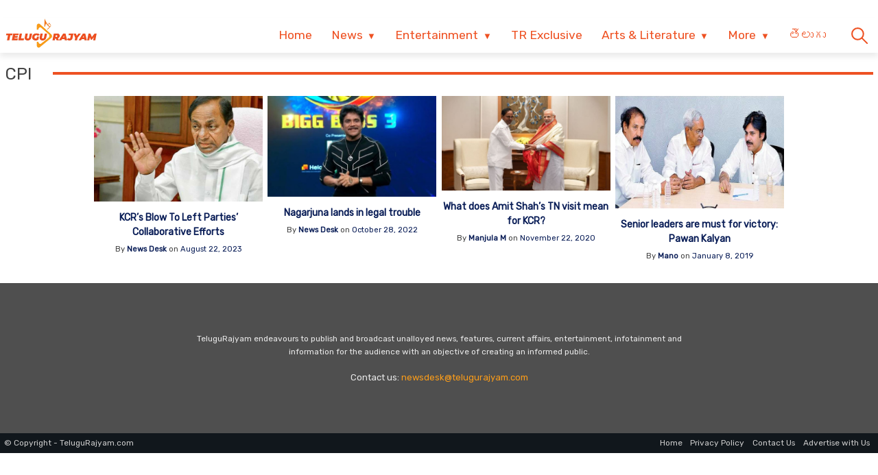

--- FILE ---
content_type: text/html; charset=utf-8
request_url: https://e.telugurajyam.com/tag/cpi
body_size: 12806
content:
<!DOCTYPE html>
<html lang="en-US" amp="" data-amp-auto-lightbox-disable transformed="self;v=1" i-amphtml-layout="" i-amphtml-no-boilerplate="" i-amphtml-binding>
<head><meta charset="UTF-8"><meta name="viewport" content="width=device-width"><link rel="preconnect" href="https://cdn.ampproject.org"><style amp-runtime="" i-amphtml-version="012512221826001">html{overflow-x:hidden!important}html.i-amphtml-fie{height:100%!important;width:100%!important}html:not([amp4ads]),html:not([amp4ads]) body{height:auto!important}html:not([amp4ads]) body{margin:0!important}body{-webkit-text-size-adjust:100%;-moz-text-size-adjust:100%;-ms-text-size-adjust:100%;text-size-adjust:100%}html.i-amphtml-singledoc.i-amphtml-embedded{-ms-touch-action:pan-y pinch-zoom;touch-action:pan-y pinch-zoom}html.i-amphtml-fie>body,html.i-amphtml-singledoc>body{overflow:visible!important}html.i-amphtml-fie:not(.i-amphtml-inabox)>body,html.i-amphtml-singledoc:not(.i-amphtml-inabox)>body{position:relative!important}html.i-amphtml-ios-embed-legacy>body{overflow-x:hidden!important;overflow-y:auto!important;position:absolute!important}html.i-amphtml-ios-embed{overflow-y:auto!important;position:static}#i-amphtml-wrapper{overflow-x:hidden!important;overflow-y:auto!important;position:absolute!important;top:0!important;left:0!important;right:0!important;bottom:0!important;margin:0!important;display:block!important}html.i-amphtml-ios-embed.i-amphtml-ios-overscroll,html.i-amphtml-ios-embed.i-amphtml-ios-overscroll>#i-amphtml-wrapper{-webkit-overflow-scrolling:touch!important}#i-amphtml-wrapper>body{position:relative!important;border-top:1px solid transparent!important}#i-amphtml-wrapper+body{visibility:visible}#i-amphtml-wrapper+body .i-amphtml-lightbox-element,#i-amphtml-wrapper+body[i-amphtml-lightbox]{visibility:hidden}#i-amphtml-wrapper+body[i-amphtml-lightbox] .i-amphtml-lightbox-element{visibility:visible}#i-amphtml-wrapper.i-amphtml-scroll-disabled,.i-amphtml-scroll-disabled{overflow-x:hidden!important;overflow-y:hidden!important}amp-instagram{padding:54px 0px 0px!important;background-color:#fff}amp-iframe iframe{box-sizing:border-box!important}[amp-access][amp-access-hide]{display:none}[subscriptions-dialog],body:not(.i-amphtml-subs-ready) [subscriptions-action],body:not(.i-amphtml-subs-ready) [subscriptions-section]{display:none!important}amp-experiment,amp-live-list>[update]{display:none}amp-list[resizable-children]>.i-amphtml-loading-container.amp-hidden{display:none!important}amp-list [fetch-error],amp-list[load-more] [load-more-button],amp-list[load-more] [load-more-end],amp-list[load-more] [load-more-failed],amp-list[load-more] [load-more-loading]{display:none}amp-list[diffable] div[role=list]{display:block}amp-story-page,amp-story[standalone]{min-height:1px!important;display:block!important;height:100%!important;margin:0!important;padding:0!important;overflow:hidden!important;width:100%!important}amp-story[standalone]{background-color:#000!important;position:relative!important}amp-story-page{background-color:#757575}amp-story .amp-active>div,amp-story .i-amphtml-loader-background{display:none!important}amp-story-page:not(:first-of-type):not([distance]):not([active]){transform:translateY(1000vh)!important}amp-autocomplete{position:relative!important;display:inline-block!important}amp-autocomplete>input,amp-autocomplete>textarea{padding:0.5rem;border:1px solid rgba(0,0,0,.33)}.i-amphtml-autocomplete-results,amp-autocomplete>input,amp-autocomplete>textarea{font-size:1rem;line-height:1.5rem}[amp-fx^=fly-in]{visibility:hidden}amp-script[nodom],amp-script[sandboxed]{position:fixed!important;top:0!important;width:1px!important;height:1px!important;overflow:hidden!important;visibility:hidden}
/*# sourceURL=/css/ampdoc.css*/[hidden]{display:none!important}.i-amphtml-element{display:inline-block}.i-amphtml-blurry-placeholder{transition:opacity 0.3s cubic-bezier(0.0,0.0,0.2,1)!important;pointer-events:none}[layout=nodisplay]:not(.i-amphtml-element){display:none!important}.i-amphtml-layout-fixed,[layout=fixed][width][height]:not(.i-amphtml-layout-fixed){display:inline-block;position:relative}.i-amphtml-layout-responsive,[layout=responsive][width][height]:not(.i-amphtml-layout-responsive),[width][height][heights]:not([layout]):not(.i-amphtml-layout-responsive),[width][height][sizes]:not(img):not([layout]):not(.i-amphtml-layout-responsive){display:block;position:relative}.i-amphtml-layout-intrinsic,[layout=intrinsic][width][height]:not(.i-amphtml-layout-intrinsic){display:inline-block;position:relative;max-width:100%}.i-amphtml-layout-intrinsic .i-amphtml-sizer{max-width:100%}.i-amphtml-intrinsic-sizer{max-width:100%;display:block!important}.i-amphtml-layout-container,.i-amphtml-layout-fixed-height,[layout=container],[layout=fixed-height][height]:not(.i-amphtml-layout-fixed-height){display:block;position:relative}.i-amphtml-layout-fill,.i-amphtml-layout-fill.i-amphtml-notbuilt,[layout=fill]:not(.i-amphtml-layout-fill),body noscript>*{display:block;overflow:hidden!important;position:absolute;top:0;left:0;bottom:0;right:0}body noscript>*{position:absolute!important;width:100%;height:100%;z-index:2}body noscript{display:inline!important}.i-amphtml-layout-flex-item,[layout=flex-item]:not(.i-amphtml-layout-flex-item){display:block;position:relative;-ms-flex:1 1 auto;flex:1 1 auto}.i-amphtml-layout-fluid{position:relative}.i-amphtml-layout-size-defined{overflow:hidden!important}.i-amphtml-layout-awaiting-size{position:absolute!important;top:auto!important;bottom:auto!important}i-amphtml-sizer{display:block!important}@supports (aspect-ratio:1/1){i-amphtml-sizer.i-amphtml-disable-ar{display:none!important}}.i-amphtml-blurry-placeholder,.i-amphtml-fill-content{display:block;height:0;max-height:100%;max-width:100%;min-height:100%;min-width:100%;width:0;margin:auto}.i-amphtml-layout-size-defined .i-amphtml-fill-content{position:absolute;top:0;left:0;bottom:0;right:0}.i-amphtml-replaced-content,.i-amphtml-screen-reader{padding:0!important;border:none!important}.i-amphtml-screen-reader{position:fixed!important;top:0px!important;left:0px!important;width:4px!important;height:4px!important;opacity:0!important;overflow:hidden!important;margin:0!important;display:block!important;visibility:visible!important}.i-amphtml-screen-reader~.i-amphtml-screen-reader{left:8px!important}.i-amphtml-screen-reader~.i-amphtml-screen-reader~.i-amphtml-screen-reader{left:12px!important}.i-amphtml-screen-reader~.i-amphtml-screen-reader~.i-amphtml-screen-reader~.i-amphtml-screen-reader{left:16px!important}.i-amphtml-unresolved{position:relative;overflow:hidden!important}.i-amphtml-select-disabled{-webkit-user-select:none!important;-ms-user-select:none!important;user-select:none!important}.i-amphtml-notbuilt,[layout]:not(.i-amphtml-element),[width][height][heights]:not([layout]):not(.i-amphtml-element),[width][height][sizes]:not(img):not([layout]):not(.i-amphtml-element){position:relative;overflow:hidden!important;color:transparent!important}.i-amphtml-notbuilt:not(.i-amphtml-layout-container)>*,[layout]:not([layout=container]):not(.i-amphtml-element)>*,[width][height][heights]:not([layout]):not(.i-amphtml-element)>*,[width][height][sizes]:not([layout]):not(.i-amphtml-element)>*{display:none}amp-img:not(.i-amphtml-element)[i-amphtml-ssr]>img.i-amphtml-fill-content{display:block}.i-amphtml-notbuilt:not(.i-amphtml-layout-container),[layout]:not([layout=container]):not(.i-amphtml-element),[width][height][heights]:not([layout]):not(.i-amphtml-element),[width][height][sizes]:not(img):not([layout]):not(.i-amphtml-element){color:transparent!important;line-height:0!important}.i-amphtml-ghost{visibility:hidden!important}.i-amphtml-element>[placeholder],[layout]:not(.i-amphtml-element)>[placeholder],[width][height][heights]:not([layout]):not(.i-amphtml-element)>[placeholder],[width][height][sizes]:not([layout]):not(.i-amphtml-element)>[placeholder]{display:block;line-height:normal}.i-amphtml-element>[placeholder].amp-hidden,.i-amphtml-element>[placeholder].hidden{visibility:hidden}.i-amphtml-element:not(.amp-notsupported)>[fallback],.i-amphtml-layout-container>[placeholder].amp-hidden,.i-amphtml-layout-container>[placeholder].hidden{display:none}.i-amphtml-layout-size-defined>[fallback],.i-amphtml-layout-size-defined>[placeholder]{position:absolute!important;top:0!important;left:0!important;right:0!important;bottom:0!important;z-index:1}amp-img[i-amphtml-ssr]:not(.i-amphtml-element)>[placeholder]{z-index:auto}.i-amphtml-notbuilt>[placeholder]{display:block!important}.i-amphtml-hidden-by-media-query{display:none!important}.i-amphtml-element-error{background:red!important;color:#fff!important;position:relative!important}.i-amphtml-element-error:before{content:attr(error-message)}i-amp-scroll-container,i-amphtml-scroll-container{position:absolute;top:0;left:0;right:0;bottom:0;display:block}i-amp-scroll-container.amp-active,i-amphtml-scroll-container.amp-active{overflow:auto;-webkit-overflow-scrolling:touch}.i-amphtml-loading-container{display:block!important;pointer-events:none;z-index:1}.i-amphtml-notbuilt>.i-amphtml-loading-container{display:block!important}.i-amphtml-loading-container.amp-hidden{visibility:hidden}.i-amphtml-element>[overflow]{cursor:pointer;position:relative;z-index:2;visibility:hidden;display:initial;line-height:normal}.i-amphtml-layout-size-defined>[overflow]{position:absolute}.i-amphtml-element>[overflow].amp-visible{visibility:visible}template{display:none!important}.amp-border-box,.amp-border-box *,.amp-border-box :after,.amp-border-box :before{box-sizing:border-box}amp-pixel{display:none!important}amp-analytics,amp-auto-ads,amp-story-auto-ads{position:fixed!important;top:0!important;width:1px!important;height:1px!important;overflow:hidden!important;visibility:hidden}amp-story{visibility:hidden!important}html.i-amphtml-fie>amp-analytics{position:initial!important}[visible-when-invalid]:not(.visible),form [submit-error],form [submit-success],form [submitting]{display:none}amp-accordion{display:block!important}@media (min-width:1px){:where(amp-accordion>section)>:first-child{margin:0;background-color:#efefef;padding-right:20px;border:1px solid #dfdfdf}:where(amp-accordion>section)>:last-child{margin:0}}amp-accordion>section{float:none!important}amp-accordion>section>*{float:none!important;display:block!important;overflow:hidden!important;position:relative!important}amp-accordion,amp-accordion>section{margin:0}amp-accordion:not(.i-amphtml-built)>section>:last-child{display:none!important}amp-accordion:not(.i-amphtml-built)>section[expanded]>:last-child{display:block!important}
/*# sourceURL=/css/ampshared.css*/</style><meta name="robots" content="index, follow, max-image-preview:large, max-snippet:-1, max-video-preview:-1"><meta property="og:locale" content="en_US"><meta property="og:type" content="article"><meta property="og:title" content="CPI Archives"><meta property="og:url" content="https://e.telugurajyam.com/tag/cpi"><meta property="og:site_name" content="Telugu Rajyam"><meta name="twitter:card" content="summary_large_image"><meta name="generator" content="Site Kit by Google 1.170.0"><meta name="google-adsense-platform-account" content="ca-host-pub-2644536267352236"><meta name="google-adsense-platform-domain" content="sitekit.withgoogle.com"><meta name="generator" content="AMP Plugin v2.5.5; mode=standard"><meta name="msapplication-TileImage" content="https://cdn.e.telugurajyam.com/wp-content/uploads/2022/03/Favicon-TeluguRajyam.png"><link rel="preconnect" href="https://fonts.googleapis.com"><link rel="dns-prefetch" href="//fonts.googleapis.com"><link rel="dns-prefetch" href="//www.googletagmanager.com"><link rel="preload" href="https://e.telugurajyam.com/wp-includes/fonts/dashicons.eot?99ac726223c749443b642ce33df8b800#iefix" as="font" crossorigin=""><link rel="preconnect" href="https://fonts.gstatic.com" crossorigin=""><link rel="dns-prefetch" href="https://fonts.gstatic.com"><script async="" src="https://cdn.ampproject.org/v0.mjs" type="module" crossorigin="anonymous"></script><script async nomodule src="https://cdn.ampproject.org/v0.js" crossorigin="anonymous"></script><script src="https://cdn.ampproject.org/v0/amp-analytics-0.1.mjs" async="" custom-element="amp-analytics" type="module" crossorigin="anonymous"></script><script async nomodule src="https://cdn.ampproject.org/v0/amp-analytics-0.1.js" crossorigin="anonymous" custom-element="amp-analytics"></script><script src="https://cdn.ampproject.org/v0/amp-animation-0.1.mjs" async="" custom-element="amp-animation" type="module" crossorigin="anonymous"></script><script async nomodule src="https://cdn.ampproject.org/v0/amp-animation-0.1.js" crossorigin="anonymous" custom-element="amp-animation"></script><script src="https://cdn.ampproject.org/v0/amp-auto-ads-0.1.mjs" async="" custom-element="amp-auto-ads" type="module" crossorigin="anonymous"></script><script async nomodule src="https://cdn.ampproject.org/v0/amp-auto-ads-0.1.js" crossorigin="anonymous" custom-element="amp-auto-ads"></script><script src="https://cdn.ampproject.org/v0/amp-bind-0.1.mjs" async="" custom-element="amp-bind" type="module" crossorigin="anonymous"></script><script async nomodule src="https://cdn.ampproject.org/v0/amp-bind-0.1.js" crossorigin="anonymous" custom-element="amp-bind"></script><script src="https://cdn.ampproject.org/v0/amp-form-0.1.mjs" async="" custom-element="amp-form" type="module" crossorigin="anonymous"></script><script async nomodule src="https://cdn.ampproject.org/v0/amp-form-0.1.js" crossorigin="anonymous" custom-element="amp-form"></script><script src="https://cdn.ampproject.org/v0/amp-next-page-1.0.mjs" async="" custom-element="amp-next-page" type="module" crossorigin="anonymous"></script><script async nomodule src="https://cdn.ampproject.org/v0/amp-next-page-1.0.js" crossorigin="anonymous" custom-element="amp-next-page"></script><script src="https://cdn.ampproject.org/v0/amp-position-observer-0.1.mjs" async="" custom-element="amp-position-observer" type="module" crossorigin="anonymous"></script><script async nomodule src="https://cdn.ampproject.org/v0/amp-position-observer-0.1.js" crossorigin="anonymous" custom-element="amp-position-observer"></script><link rel="icon" href="https://cdn.e.telugurajyam.com/wp-content/uploads/2022/03/Favicon-TeluguRajyam.png" sizes="32x32"><link rel="icon" href="https://cdn.e.telugurajyam.com/wp-content/uploads/2022/03/Favicon-TeluguRajyam.png" sizes="192x192"><link crossorigin="anonymous" rel="stylesheet" id="rit-theme-font-css" href="https://fonts.googleapis.com/css2?family=Rubik&amp;display=swap" media="all"><style amp-custom="">amp-img:is([sizes="auto" i], [sizes^="auto," i]){contain-intrinsic-size:3000px 1500px}amp-img.amp-wp-enforced-sizes{object-fit:contain}amp-img img,amp-img noscript{image-rendering:inherit;object-fit:inherit;object-position:inherit}@font-face{font-family:dashicons;src:url("https://e.telugurajyam.com/wp-includes/fonts/dashicons.eot?99ac726223c749443b642ce33df8b800");src:url("https://e.telugurajyam.com/wp-includes/fonts/dashicons.eot?99ac726223c749443b642ce33df8b800#iefix") format("embedded-opentype"),url("https://e.telugurajyam.com/wp-includes/fonts/dashicons.woff") format("woff"),url("https://e.telugurajyam.com/wp-includes/fonts/dashicons.ttf?99ac726223c749443b642ce33df8b800") format("truetype");font-weight:400;font-style:normal}html{line-height:1.15;-webkit-text-size-adjust:100%}body{margin:0}main{display:block}h1{font-size:2em;margin:.67em 0}a{background-color:transparent;text-decoration:none}amp-img{border-style:none}button,input{font-family:inherit;font-size:100%;line-height:1.15;margin:0}button,input{overflow:visible}button{text-transform:none}button,[type="button"],[type="reset"],[type="submit"]{-webkit-appearance:button}button::-moz-focus-inner,[type="button"]::-moz-focus-inner,[type="reset"]::-moz-focus-inner,[type="submit"]::-moz-focus-inner{border-style:none;padding:0}button:-moz-focusring,[type="button"]:-moz-focusring,[type="reset"]:-moz-focusring,[type="submit"]:-moz-focusring{outline:1px dotted ButtonText}[type="checkbox"],[type="radio"]{box-sizing:border-box;padding:0}[type="number"]::-webkit-inner-spin-button,[type="number"]::-webkit-outer-spin-button{height:auto}[type="search"]{-webkit-appearance:textfield;outline-offset:-2px}[type="search"]::-webkit-search-decoration{-webkit-appearance:none}::-webkit-file-upload-button{-webkit-appearance:button;font:inherit}[hidden]{display:none}*,*::before,*::after{box-sizing:inherit}html{box-sizing:border-box}body,button,input{color:#404040;font-family:-apple-system,BlinkMacSystemFont,"Segoe UI",Roboto,Oxygen-Sans,Ubuntu,Cantarell,"Helvetica Neue",sans-serif;font-size:1rem;line-height:1.5}h1,h3{clear:both}p{margin-bottom:1.5em}body{background:#fff}ul{margin:0 0 1.5em 3em}ul{list-style:disc}li > ul{margin-bottom:0;margin-left:1.5em}amp-img{height:auto;max-width:100%}a{color:#081c56}a:visited{color:#081c56}a:hover,a:focus,a:active{color:#081c56}a:focus{outline:thin dotted}a:hover,a:active{outline:0}button,input[type="button"],input[type="reset"],input[type="submit"]{border:1px solid;border-color:#ccc #ccc #bbb;border-radius:3px;background:#e6e6e6;color:rgba(0,0,0,.8);line-height:1;padding:.6em 1em .4em}button:hover,input[type="button"]:hover,input[type="reset"]:hover,input[type="submit"]:hover{border-color:#ccc #bbb #aaa}button:active,button:focus,input[type="button"]:active,input[type="button"]:focus,input[type="reset"]:active,input[type="reset"]:focus,input[type="submit"]:active,input[type="submit"]:focus{border-color:#aaa #bbb #bbb}input[type="text"],input[type="email"],input[type="url"],input[type="password"],input[type="search"],input[type="number"],input[type="tel"],input[type="range"],input[type="date"],input[type="month"],input[type="week"],input[type="time"],input[type="datetime"],input[type="datetime-local"],input[type="color"]{color:#666;border:1px solid #ccc;border-radius:3px;padding:3px}input[type="text"]:focus,input[type="email"]:focus,input[type="url"]:focus,input[type="password"]:focus,input[type="search"]:focus,input[type="number"]:focus,input[type="tel"]:focus,input[type="range"]:focus,input[type="date"]:focus,input[type="month"]:focus,input[type="week"]:focus,input[type="time"]:focus,input[type="datetime"]:focus,input[type="datetime-local"]:focus,input[type="color"]:focus{color:#111}.sticky{display:block}.post{margin:0 0 1.5em}.updated:not(.published){display:none}.screen-reader-text{border:0;clip:rect(1px,1px,1px,1px);clip-path:inset(50%);height:1px;margin:-1px;overflow:hidden;padding:0;width:1px}.screen-reader-text:not(#_#_#_#_#_#_#_){position:absolute;word-wrap:normal}.screen-reader-text:focus{background-color:#f1f1f1;border-radius:3px;box-shadow:0 0 2px 2px rgba(0,0,0,.6);clip-path:none;color:#21759b;display:block;font-size:.875rem;font-weight:700;height:auto;left:5px;line-height:normal;padding:15px 23px 14px;text-decoration:none;top:5px;width:auto;z-index:100000}.screen-reader-text:focus:not(#_#_#_#_#_#_#_){clip:auto}#primary[tabindex="-1"]:focus{outline:0}html{font-size:62.5%}.site{width:100%;min-height:100vh;background-color:#fff;padding-top:.5rem}.clear{clear:both}.rit-container{max-width:1320px;margin:0 auto;clear:both;position:relative}.rit-row{display:flex;align-items:center}.rit-bottom-shadow{box-shadow:0px 6px 8px 0px rgba(0,0,0,.08);padding-bottom:.5em}.site-branding{width:85%;padding:0 .75em}.menu-buttons{width:15%;margin-left:auto;max-width:2.5em;min-width:1.5em;padding-top:.75em;padding-right:.5em;margin-right:1em;transition:all .5s ease-in-out}.menu-buttons button,.menu-closer button{padding:.25em;background-color:transparent;border:none;cursor:pointer}.menu-buttons svg,.menu-closer svg{width:100%;height:auto}.menu-buttons svg path{stroke:#ee5122;stroke-width:6}.menu-closer svg path{stroke:#3c3c3c;stroke-width:6}.main-navigation{position:fixed;top:0;right:-100vw;width:100vw;height:100vh;padding:.5em;background-color:#feebd1;z-index:99;overflow-y:scroll;transition:right .5s ease}.main-navigation .menu-closer{max-width:2em;min-width:1em;position:absolute;top:.5em;right:1.5em}.show-menu .main-navigation{right:0}.search-container{text-align:center}.search-container input{font-size:1.2em;margin-top:3em;width:90%;box-shadow:1px 1px 2px rgba(0,0,0,.4)}#primary-menu{margin:1em 0 1em 0;list-style:none;font-size:1.2em;padding:0}#primary-menu ul{list-style:none;margin:0;font-size:.8em}#primary-menu li{position:relative}#primary-menu ul ul{display:none}#primary-menu a{text-decoration:none;color:#ee5122;display:block;width:100%;padding:.25em 0 .25em 1em;font-weight:700;margin-bottom:.25em}.rit-english #primary-menu{font-size:1.25em}.rit-english #primary-menu a{font-weight:normal}.site-header{background-color:#fff;z-index:999;position:sticky;top:0;left:0;width:100vw;transition:all .5s ease}.site-header .site-logo amp-img{transition:all .5s ease-in-out;vertical-align:bottom}.site-header.sticky .site-logo amp-img{max-width:135px;height:auto;vertical-align:inherit}.site-header.sticky .header-ad-holder{display:none}.site-header.sticky .menu-buttons{padding-top:.6em;margin-bottom:.5em}.site-header.sticky.rit-bottom-shadow{padding-bottom:0}.header-ad-holder{max-width:95%;margin:.5em auto 0}.header-ad-holder amp-img{vertical-align:bottom}.rit-search,.dsearch-container{display:none}.footer-container{font-family:"Rubik",sans-serif;font-size:.85em}.footer-grey{background-color:#4f4f4f;padding:5em .5em;color:#eaeaea}.footer-black{background-color:#11171c}.footer-text{max-width:768px;text-align:center;margin:0 auto;line-height:1.6em}.footer-text h3{font-size:1.1em;font-weight:400}.footer-text a{color:#fa9c1a;text-decoration:none;transition:all .4s ease-in-out}.footer-text a:hover,.footer-text a:visited:hover,#footer-menu a:hover,#footer-menu a:visited:hover,.site-info a:hover,.site-info a:visited:hover{color:#ee5122}#footer-menu{list-style:none;margin:0 .5em 0 0;padding-left:0;text-align:center}#footer-menu a,.site-info a{color:#ccc;text-decoration:none;transition:all .4s ease-in-out;padding:.5em;display:inline-block}#footer-menu a:visited,.site-info a:visited{color:#ccc}#footer-menu ul{display:none}.site-info{text-align:center}.rit-scroll-up{position:fixed;bottom:.5em;right:.5em;width:2.5em;height:2.5em;background-color:#ee5122;z-index:9999;transition:bottom .4s cubic-bezier(.55,0,.1,1) 0s;box-shadow:3px 3px 6px rgba(0,0,0,.4);opacity:0;visibility:hidden}.rit-scroll-btn{border:none;background-color:transparent;padding:.5em;cursor:pointer}.rit-scroll-btn svg{width:100%;height:auto}.rit-scroll-btn svg path{stroke:#fff;fill:none}main{padding:.5em}.post-thumbnail{text-align:center;margin:1.5em 0 0}article .entry-title{font-size:1.25em;margin:.5em 0}.entry-meta{font-size:.8em}.entry-meta .author,.entry-meta .author a{font-weight:700}.page-title{font-size:1.75em;line-height:1em;margin-top:.5em;font-weight:500;position:relative;overflow:hidden;text-align:left}.page-title *{position:relative;padding-right:1.25em}.page-title > ::after{content:"";display:block;height:4px;position:absolute;top:50%;left:100%;margin-top:-2px;width:2000px;background-color:#ee5122}.rit-card-container{display:flex;flex-wrap:wrap;justify-content:center}.rit-card{padding:.25em;text-align:center;width:100%}.rit-card .entry-title{font-size:1em}.rit-card .entry-meta{margin-left:auto;font-size:.8em}.rit-scroll-target{position:relative}.rit-scroll-target-anchor{position:absolute;top:-100px;left:0}@media (min-width:320px){#primary-menu a{padding:.25em 0 .25em 2em}.menu-buttons{padding-top:1em}#footer-menu{display:flex;justify-content:center;align-items:center}.entry-meta{font-size:.9em;margin-left:1em}}@media (min-width:640px){article .entry-title{font-size:1.5em}.footer-black .rit-container{display:flex;flex-direction:row-reverse}.site-info{margin-right:auto}.rit-card{width:50%}}@media (min-width:720px){.rit-card{width:33.33%}}@media (min-width:1024px){.menu-buttons,.menu-closer,.search-container{display:none}.main-navigation{position:relative;top:auto;right:auto;width:auto;height:auto;padding:0;background-color:transparent;overflow-y:visible;z-index:999;transition:all .5s ease-in-out}.nav-holder{display:flex;align-items:center}.rit-bottom-shadow{padding-bottom:0}.rit-fix-header{max-width:286px;float:left}.site-branding{width:auto;padding:0 .5em}#primary-menu{display:flex;font-size:1.1em;margin:0}#primary-menu a{display:inline-block;width:auto;padding:1em .8em .5em;margin-bottom:0}#primary-menu > li::after{content:"";position:absolute;bottom:0;left:0;right:0;margin:0 auto;width:0;height:3px;background-color:#fa9c1a;-webkit-transform:translate3d(0,0,0);transform:translate3d(0,0,0);-webkit-transition:width .2s ease;transition:width .2s ease}#primary-menu > li:hover::after,#primary-menu > li:focus::after{width:100%}#primary-menu > li.menu-item-has-children > a::after{content:"▼";margin-left:.5em;font-size:.75em}#primary-menu ul{box-shadow:0 3px 3px rgba(0,0,0,.2);float:left;position:absolute;top:100%;left:auto;height:0;z-index:99999;padding-left:0;transition:all .5s ease;overflow:hidden;background-color:white;opacity:0}#primary-menu ul ul{display:none}#primary-menu ul a{min-width:210px;padding:1em;margin-bottom:0;color:#282828;transition:all .3s ease-in}#primary-menu ul li a:hover{color:#f47a1f}#primary-menu li:hover > ul,#primary-menu li:focus > ul{height:auto;opacity:1}.header-ad-holder{max-width:auto;margin:0 .5em 0 0;float:right}.site-header.sticky .rit-container{display:flex;align-items:flex-start}.site-header.sticky .site-logo amp-img{vertical-align:bottom}.site-header.sticky .main-navigation{margin-left:auto}.site-header.sticky #primary-menu a{padding:.7em .8em}.site-header.sticky #primary-menu ul a{padding:1em 1em}.rit-search{display:block;margin-left:auto;margin-right:.5em;position:relative}.rit-search button{padding:1em .8em .5em;background-color:transparent;border:none;vertical-align:bottom;cursor:pointer}.rit-search svg{width:2.5em;height:auto;vertical-align:bottom}.rit-search svg path,.rit-search svg circle{stroke:#ee5122;fill:none;stroke-width:3}.dsearch-container{float:left;position:absolute;top:115%;right:-15px;height:0;z-index:999;transition:height .5s ease;overflow:hidden;display:block;width:250px}.dsearch-container input{font-size:1.2em;box-shadow:5px 5px 10px rgba(0,0,0,.4);padding:.4em .6em;width:95%;margin:0 auto}.rit-search.show-this .dsearch-container{height:60px}.site-header.sticky .rit-search{margin-left:1em}.site-header.sticky .rit-search button{padding:.5em .8em}.site-header.sticky .not-sticky.clear{clear:none}.site-header.sticky .nav-holder{margin-left:auto}.site-header.sticky #primary-menu li:hover > ul,.site-header.sticky #primary-menu li:focus-within > ul{height:auto;opacity:1}article .entry-title{font-size:1.75em}.rit-card{width:25%}}@media (min-width:1200px){.rit-card{width:20%}}body{font-size:1.4rem;font-family:"Rubik",sans-serif}body *{font-family:"Rubik",sans-serif}

/*# sourceURL=amp-custom.css */</style><link rel="profile" href="https://gmpg.org/xfn/11"><link rel="canonical" href="https://e.telugurajyam.com/tag/cpi"><link rel="alternate" type="application/rss+xml" title="Telugu Rajyam » Feed" href="https://e.telugurajyam.com/feed"><link rel="alternate" type="application/rss+xml" title="Telugu Rajyam » Comments Feed" href="https://e.telugurajyam.com/comments/feed"><link rel="alternate" type="application/rss+xml" title="Telugu Rajyam » CPI Tag Feed" href="https://e.telugurajyam.com/tag/cpi/feed"><link rel="alternate" type="application/rss+xml" title="Telugu Rajyam » Stories Feed" href="https://e.telugurajyam.com/web-stories/feed/"><link rel="apple-touch-icon" href="https://cdn.e.telugurajyam.com/wp-content/uploads/2022/03/Favicon-TeluguRajyam.png"><title>CPI Archives - Telugu Rajyam</title></head>

<body data-rsssl="1" class="archive tag tag-cpi tag-1634 wp-theme-TeluguRajyam site hfeed rit-english">


<amp-auto-ads type="adsense" data-ad-client="ca-pub-1410956029795219" class="i-amphtml-layout-container" i-amphtml-layout="container"></amp-auto-ads>

<a class="skip-link screen-reader-text" href="#primary" next-page-hide>Skip to content</a>
<header id="masthead" class="site-header rit-bottom-shadow sticky" data-amp-bind-class="menuVisible ? 'site-header rit-bottom-shadow show-menu sticky' : 'site-header rit-bottom-shadow sticky'" next-page-hide i-amphtml-binding>
	<div class="rit-container">
		<div class="rit-row rit-fix-header">
			<div class="site-branding">
				<div class="site-logo">
					<a title="Telugu Rajyam - Latest Telugu News and Politics" href="/"><amp-img src="https://e.telugurajyam.com/wp-content/themes/TeluguRajyam/TeluguRajyamLogo.png" class="custom-logo amp-wp-enforced-sizes i-amphtml-layout-intrinsic i-amphtml-layout-size-defined" alt="TeluguRajyam Logo" width="270" height="89" layout="intrinsic" data-hero-candidate="" i-amphtml-layout="intrinsic"><i-amphtml-sizer slot="i-amphtml-svc" class="i-amphtml-sizer"><img alt="" aria-hidden="true" class="i-amphtml-intrinsic-sizer" role="presentation" src="[data-uri]"></i-amphtml-sizer><noscript><img src="https://e.telugurajyam.com/wp-content/themes/TeluguRajyam/TeluguRajyamLogo.png" alt="TeluguRajyam Logo" width="270" height="89"></noscript></amp-img></a>
				</div>
			</div>
			<div class="menu-buttons">
				<button class="menu-toggle" on="tap:AMP.setState({menuVisible: !menuVisible})" aria-controls="main-menu" aria-label="Toggle Menu" aria-expanded="false">
					<svg class="menu-bars" xmlns="http://www.w3.org/2000/svg" viewbox="0 0 36 36">
						<g class="top-bars">
							<path d="M 0,6 H 36" />
							<path d="M 0,18 H 36" />
							<path d="M 0,30 H 36" />
						</g>
					</svg>
				</button>
			</div>
		</div>
		<div class="header-ad-holder">
					</div>
		<div class="clear not-sticky"></div>
		<div class="nav-holder">
			<nav id="site-navigation" class="main-navigation" aria-label="Main Menu">
				<div class="menu-closer">
					<button class="menu-toggle" on="tap:AMP.setState({menuVisible: !menuVisible})" aria-controls="main-menu" aria-label="Toggle Menu" aria-expanded="false">
						<svg class="menu-bars" xmlns="http://www.w3.org/2000/svg" viewbox="0 0 36 36">
							<g class="top-bars">
								<path d="M 3 3 L 33 33" />
								<path d="M 3 33 L 33 3" />
							</g>
						</svg>
					</button>
				</div>
				<div class="search-container">
					<form method="get" id="search-form-alt" action="https://e.telugurajyam.com/" target="_top">
						<input type="text" name="s" id="s2" placeholder="Search..">
					</form>
				</div>
				<div class="main-menu-container">
					<div class="menu-main-menu-container"><ul id="primary-menu" class="menu"><li id="menu-item-28" class="menu-item menu-item-type-custom menu-item-object-custom menu-item-home menu-item-28"><a href="https://e.telugurajyam.com">Home</a></li>
<li id="menu-item-87669" class="menu-item menu-item-type-taxonomy menu-item-object-category menu-item-has-children menu-item-87669"><a href="https://e.telugurajyam.com/category/news">News</a>
<ul class="sub-menu">
	<li id="menu-item-87674" class="menu-item menu-item-type-taxonomy menu-item-object-category menu-item-87674"><a href="https://e.telugurajyam.com/category/news/andhra-pradesh">Andhra Pradesh</a></li>
	<li id="menu-item-87670" class="menu-item menu-item-type-taxonomy menu-item-object-category menu-item-87670"><a href="https://e.telugurajyam.com/category/news/amaravathi">Amaravathi</a></li>
	<li id="menu-item-87672" class="menu-item menu-item-type-taxonomy menu-item-object-category menu-item-87672"><a href="https://e.telugurajyam.com/category/news/rayalaseema">Rayalaseema</a></li>
	<li id="menu-item-87676" class="menu-item menu-item-type-taxonomy menu-item-object-category menu-item-87676"><a href="https://e.telugurajyam.com/category/news/vishakapatnam">Vishakapatnam</a></li>
	<li id="menu-item-87671" class="menu-item menu-item-type-taxonomy menu-item-object-category menu-item-87671"><a href="https://e.telugurajyam.com/category/news/telangana">Telangana</a></li>
	<li id="menu-item-87673" class="menu-item menu-item-type-taxonomy menu-item-object-category menu-item-87673"><a href="https://e.telugurajyam.com/category/news/national">National</a></li>
	<li id="menu-item-87675" class="menu-item menu-item-type-taxonomy menu-item-object-category menu-item-87675"><a href="https://e.telugurajyam.com/category/news/international">International</a></li>
</ul>
</li>
<li id="menu-item-4153" class="menu-item menu-item-type-taxonomy menu-item-object-category menu-item-has-children menu-item-4153"><a href="https://e.telugurajyam.com/category/entertainment">Entertainment</a>
<ul class="sub-menu">
	<li id="menu-item-4137" class="menu-item menu-item-type-taxonomy menu-item-object-category menu-item-4137"><a href="https://e.telugurajyam.com/category/entertainment/box-office">Box Office</a></li>
	<li id="menu-item-4138" class="menu-item menu-item-type-taxonomy menu-item-object-category menu-item-4138"><a href="https://e.telugurajyam.com/category/entertainment/fashion">Fashion</a></li>
	<li id="menu-item-4139" class="menu-item menu-item-type-taxonomy menu-item-object-category menu-item-4139"><a href="https://e.telugurajyam.com/category/entertainment/gallery">Gallery</a></li>
	<li id="menu-item-6834" class="menu-item menu-item-type-taxonomy menu-item-object-category menu-item-6834"><a href="https://e.telugurajyam.com/category/entertainment/gossips">Gossips</a></li>
	<li id="menu-item-4140" class="menu-item menu-item-type-taxonomy menu-item-object-category menu-item-4140"><a href="https://e.telugurajyam.com/category/entertainment/movie-reviews">Movie Reviews</a></li>
</ul>
</li>
<li id="menu-item-4135" class="menu-item menu-item-type-taxonomy menu-item-object-category menu-item-4135"><a href="https://e.telugurajyam.com/category/tr-exclusive">TR Exclusive</a></li>
<li id="menu-item-4131" class="menu-item menu-item-type-taxonomy menu-item-object-category menu-item-has-children menu-item-4131"><a href="https://e.telugurajyam.com/category/arts-literature">Arts &amp; Literature</a>
<ul class="sub-menu">
	<li id="menu-item-4132" class="menu-item menu-item-type-taxonomy menu-item-object-category menu-item-4132"><a href="https://e.telugurajyam.com/category/arts-literature/book-reviews">Book Reviews</a></li>
	<li id="menu-item-4133" class="menu-item menu-item-type-taxonomy menu-item-object-category menu-item-4133"><a href="https://e.telugurajyam.com/category/arts-literature/english-confusing-words">Confusing Words – English</a></li>
	<li id="menu-item-4134" class="menu-item menu-item-type-taxonomy menu-item-object-category menu-item-4134"><a href="https://e.telugurajyam.com/category/short-stories">didn’t Use</a></li>
</ul>
</li>
<li id="menu-item-87679" class="menu-item menu-item-type-taxonomy menu-item-object-category menu-item-has-children menu-item-87679"><a href="https://e.telugurajyam.com/category/special">More</a>
<ul class="sub-menu">
	<li id="menu-item-87677" class="menu-item menu-item-type-taxonomy menu-item-object-category menu-item-87677"><a href="https://e.telugurajyam.com/category/business">Business</a></li>
	<li id="menu-item-87681" class="menu-item menu-item-type-taxonomy menu-item-object-category menu-item-87681"><a href="https://e.telugurajyam.com/category/life-style">Life Style</a></li>
	<li id="menu-item-87682" class="menu-item menu-item-type-taxonomy menu-item-object-category menu-item-87682"><a href="https://e.telugurajyam.com/category/special/podcast">Podcast</a></li>
	<li id="menu-item-87683" class="menu-item menu-item-type-taxonomy menu-item-object-category menu-item-87683"><a href="https://e.telugurajyam.com/category/sports">Sports</a></li>
	<li id="menu-item-87684" class="menu-item menu-item-type-taxonomy menu-item-object-category menu-item-87684"><a href="https://e.telugurajyam.com/category/tech">Tech</a></li>
	<li id="menu-item-4148" class="menu-item menu-item-type-taxonomy menu-item-object-category menu-item-4148"><a href="https://e.telugurajyam.com/category/special/podcast">Podcast</a></li>
	<li id="menu-item-87685" class="menu-item menu-item-type-taxonomy menu-item-object-category menu-item-87685"><a href="https://e.telugurajyam.com/category/special/uncategorized">Uncategorized</a></li>
</ul>
</li>
<li id="menu-item-4130" class="menu-item menu-item-type-custom menu-item-object-custom menu-item-4130"><a href="https://telugurajyam.com/">తెలుగు</a></li>
</ul></div>				</div>
			</nav>
			<div class="rit-search" data-amp-bind-class="searchVisible ? 'rit-search show-this' : 'rit-search'" id="rit-dsearch" i-amphtml-binding>
				<button class="search-toggle" on="tap:AMP.setState({searchVisible: !searchVisible})" aria-expanded="false">
					<svg xmlns="http://www.w3.org/2000/svg" viewbox="0 0 36 36">
						<g class="top-bars">
							<path stroke-linecap="square" d="M 25 25 L 36 36" />
							<circle cx="15" cy="15" r="12" />
						</g>
					</svg>
				</button>
				<div class="dsearch-container">
					<form method="get" id="search-form-alt" action="https://e.telugurajyam.com/" target="_top">
						<input type="text" name="s" id="s" placeholder="Search..">
					</form>
				</div>
			</div>
		</div>
	</div>
	<div class="clear"></div>
</header>
<div class="rit-scroll-target" next-page-hide>
  <a class="rit-scroll-target-anchor" id="top"></a>
  <amp-position-observer on="enter:hideAnim.start; exit:showAnim.start" layout="nodisplay" class="i-amphtml-layout-nodisplay" hidden="hidden" i-amphtml-layout="nodisplay">
  </amp-position-observer>
</div>
<div class="rit-container">	<main id="primary" class="site-main">
						
			<header class="page-header" next-page-hide>
				<h1 class="page-title"><span>CPI</span></h1>			</header>
			<div id="rit-ajax-loader" class="rit-card-container">
					<div class="rit-card">
	<article id="post-118204" class="post-118204 post type-post status-publish format-standard has-post-thumbnail hentry category-entertainment category-tr-exclusive tag-brs tag-cpi tag-cpm tag-kcr tag-telangana">
				<a class="gallery_link" title="KCR’s Blow To Left Parties’ Collaborative Efforts" href="https://e.telugurajyam.com/entertainment/kcrs-blow-to-left-parties-collaborative-efforts.html">
		</a><a class="post-thumbnail" href="https://e.telugurajyam.com/entertainment/kcrs-blow-to-left-parties-collaborative-efforts.html" aria-hidden="true" tabindex="-1">
			<amp-img width="1200" height="750" src="https://cdn.e.telugurajyam.com/wp-content/uploads/2023/08/kcrs-blow-to-left-parties-collaborative-efforts.jpg" class="attachment-post-thumbnail size-post-thumbnail wp-post-image amp-wp-enforced-sizes i-amphtml-layout-intrinsic i-amphtml-layout-size-defined" alt="KCR’s Blow To Left Parties’ Collaborative Efforts" srcset="https://cdn.e.telugurajyam.com/wp-content/uploads/2023/08/kcrs-blow-to-left-parties-collaborative-efforts.jpg 1200w, https://cdn.e.telugurajyam.com/wp-content/uploads/2023/08/kcrs-blow-to-left-parties-collaborative-efforts-300x188.jpg 300w, https://cdn.e.telugurajyam.com/wp-content/uploads/2023/08/kcrs-blow-to-left-parties-collaborative-efforts-1024x640.jpg 1024w, https://cdn.e.telugurajyam.com/wp-content/uploads/2023/08/kcrs-blow-to-left-parties-collaborative-efforts-768x480.jpg 768w, https://cdn.e.telugurajyam.com/wp-content/uploads/2023/08/kcrs-blow-to-left-parties-collaborative-efforts-150x94.jpg 150w" sizes="(max-width: 1200px) 100vw, 1200px" data-hero-candidate="" layout="intrinsic" disable-inline-width="" data-hero i-amphtml-ssr i-amphtml-layout="intrinsic"><i-amphtml-sizer slot="i-amphtml-svc" class="i-amphtml-sizer"><img alt="" aria-hidden="true" class="i-amphtml-intrinsic-sizer" role="presentation" src="[data-uri]"></i-amphtml-sizer><img class="i-amphtml-fill-content i-amphtml-replaced-content" decoding="async" fetchpriority="high" alt="KCR’s Blow To Left Parties’ Collaborative Efforts" src="https://cdn.e.telugurajyam.com/wp-content/uploads/2023/08/kcrs-blow-to-left-parties-collaborative-efforts.jpg" srcset="https://cdn.e.telugurajyam.com/wp-content/uploads/2023/08/kcrs-blow-to-left-parties-collaborative-efforts.jpg 1200w, https://cdn.e.telugurajyam.com/wp-content/uploads/2023/08/kcrs-blow-to-left-parties-collaborative-efforts-300x188.jpg 300w, https://cdn.e.telugurajyam.com/wp-content/uploads/2023/08/kcrs-blow-to-left-parties-collaborative-efforts-1024x640.jpg 1024w, https://cdn.e.telugurajyam.com/wp-content/uploads/2023/08/kcrs-blow-to-left-parties-collaborative-efforts-768x480.jpg 768w, https://cdn.e.telugurajyam.com/wp-content/uploads/2023/08/kcrs-blow-to-left-parties-collaborative-efforts-150x94.jpg 150w" sizes="(max-width: 1200px) 100vw, 1200px"></amp-img>		</a>

		
		<h3 class="entry-title"><a href="https://e.telugurajyam.com/entertainment/kcrs-blow-to-left-parties-collaborative-efforts.html" rel="bookmark">KCR’s Blow To Left Parties’ Collaborative Efforts</a></h3>			<div class="entry-meta">
				<span class="byline"> By <span class="author vcard"><a class="url fn n" href="https://e.telugurajyam.com/author/ians">News Desk</a></span></span><span class="posted-on"> on <a href="https://e.telugurajyam.com/entertainment/kcrs-blow-to-left-parties-collaborative-efforts.html" rel="bookmark"><time class="entry-date published updated" datetime="2023-08-22T11:58:54+05:30">August 22, 2023</time></a></span>			</div>
			</article>
</div><div class="rit-card">
	<article id="post-104363" class="post-104363 post type-post status-publish format-standard has-post-thumbnail hentry category-news category-entertainment tag-akkineni-nagarjuna tag-bigg-boss tag-cpi tag-cpi-leader-narayana tag-high-court tag-nagarjuna">
				<a class="gallery_link" title="Nagarjuna lands in legal trouble" href="https://e.telugurajyam.com/entertainment/nagarjuna-lands-in-legal-trouble.html">
		</a><a class="post-thumbnail" href="https://e.telugurajyam.com/entertainment/nagarjuna-lands-in-legal-trouble.html" aria-hidden="true" tabindex="-1">
			<amp-img width="1000" height="600" src="https://cdn.e.telugurajyam.com/wp-content/uploads/2022/10/nagarjuna.jpeg" class="attachment-post-thumbnail size-post-thumbnail wp-post-image amp-wp-enforced-sizes i-amphtml-layout-intrinsic i-amphtml-layout-size-defined" alt="Nagarjuna lands in legal trouble" srcset="https://cdn.e.telugurajyam.com/wp-content/uploads/2022/10/nagarjuna.jpeg 1000w, https://cdn.e.telugurajyam.com/wp-content/uploads/2022/10/nagarjuna-300x180.jpeg 300w, https://cdn.e.telugurajyam.com/wp-content/uploads/2022/10/nagarjuna-768x461.jpeg 768w, https://cdn.e.telugurajyam.com/wp-content/uploads/2022/10/nagarjuna-150x90.jpeg 150w" sizes="(max-width: 1000px) 100vw, 1000px" layout="intrinsic" disable-inline-width="" i-amphtml-layout="intrinsic"><i-amphtml-sizer slot="i-amphtml-svc" class="i-amphtml-sizer"><img alt="" aria-hidden="true" class="i-amphtml-intrinsic-sizer" role="presentation" src="[data-uri]"></i-amphtml-sizer><noscript><img width="1000" height="600" src="https://cdn.e.telugurajyam.com/wp-content/uploads/2022/10/nagarjuna.jpeg" alt="Nagarjuna lands in legal trouble" decoding="async" srcset="https://cdn.e.telugurajyam.com/wp-content/uploads/2022/10/nagarjuna.jpeg 1000w, https://cdn.e.telugurajyam.com/wp-content/uploads/2022/10/nagarjuna-300x180.jpeg 300w, https://cdn.e.telugurajyam.com/wp-content/uploads/2022/10/nagarjuna-768x461.jpeg 768w, https://cdn.e.telugurajyam.com/wp-content/uploads/2022/10/nagarjuna-150x90.jpeg 150w" sizes="(max-width: 1000px) 100vw, 1000px"></noscript></amp-img>		</a>

		
		<h3 class="entry-title"><a href="https://e.telugurajyam.com/entertainment/nagarjuna-lands-in-legal-trouble.html" rel="bookmark">Nagarjuna lands in legal trouble</a></h3>			<div class="entry-meta">
				<span class="byline"> By <span class="author vcard"><a class="url fn n" href="https://e.telugurajyam.com/author/ians">News Desk</a></span></span><span class="posted-on"> on <a href="https://e.telugurajyam.com/entertainment/nagarjuna-lands-in-legal-trouble.html" rel="bookmark"><time class="entry-date published" datetime="2022-10-28T18:00:06+05:30">October 28, 2022</time><time class="updated" datetime="2022-10-28T15:12:25+05:30">October 28, 2022</time></a></span>			</div>
			</article>
</div><div class="rit-card">
	<article id="post-92272" class="post-92272 post type-post status-publish format-standard has-post-thumbnail hentry category-news tag-aiadmk tag-akhilesh-yadav tag-amit-shah tag-bjp tag-cpi tag-cpm-leaders tag-delhi-chief-minister-arvind-kejriwal tag-dmk-chief-mk-stalin tag-ek-palaniswami tag-election-mascot tag-hd-kumaraswamy tag-kcr tag-kerala-chief-minister-pinarayi-vijayan tag-mamata-banerjee tag-narendra-modi tag-odisha-chief-minister-naveen-patnaik tag-prakash-singh-badal tag-sharad-pawar tag-son-of-late-karunanidhi tag-tamil-nadu-assembly-polls-2021 tag-trs">
				<a class="gallery_link" title="What does Amit Shah’s TN visit mean for KCR?" href="https://e.telugurajyam.com/news/what-does-amit-shahs-tn-visit-mean-for-kcr.html">
		</a><a class="post-thumbnail" href="https://e.telugurajyam.com/news/what-does-amit-shahs-tn-visit-mean-for-kcr.html" aria-hidden="true" tabindex="-1">
			<amp-img width="1019" height="573" src="https://cdn.e.telugurajyam.com/wp-content/uploads/2020/11/KCR-5.jpg" class="attachment-post-thumbnail size-post-thumbnail wp-post-image amp-wp-enforced-sizes i-amphtml-layout-intrinsic i-amphtml-layout-size-defined" alt="What does Amit Shah’s TN visit mean for KCR?" srcset="https://cdn.e.telugurajyam.com/wp-content/uploads/2020/11/KCR-5.jpg 1019w, https://cdn.e.telugurajyam.com/wp-content/uploads/2020/11/KCR-5-300x169.jpg 300w, https://cdn.e.telugurajyam.com/wp-content/uploads/2020/11/KCR-5-768x432.jpg 768w, https://cdn.e.telugurajyam.com/wp-content/uploads/2020/11/KCR-5-696x391.jpg 696w, https://cdn.e.telugurajyam.com/wp-content/uploads/2020/11/KCR-5-747x420.jpg 747w" sizes="(max-width: 1019px) 100vw, 1019px" layout="intrinsic" disable-inline-width="" i-amphtml-layout="intrinsic"><i-amphtml-sizer slot="i-amphtml-svc" class="i-amphtml-sizer"><img alt="" aria-hidden="true" class="i-amphtml-intrinsic-sizer" role="presentation" src="[data-uri]"></i-amphtml-sizer><noscript><img width="1019" height="573" src="https://cdn.e.telugurajyam.com/wp-content/uploads/2020/11/KCR-5.jpg" alt="What does Amit Shah’s TN visit mean for KCR?" decoding="async" srcset="https://cdn.e.telugurajyam.com/wp-content/uploads/2020/11/KCR-5.jpg 1019w, https://cdn.e.telugurajyam.com/wp-content/uploads/2020/11/KCR-5-300x169.jpg 300w, https://cdn.e.telugurajyam.com/wp-content/uploads/2020/11/KCR-5-768x432.jpg 768w, https://cdn.e.telugurajyam.com/wp-content/uploads/2020/11/KCR-5-696x391.jpg 696w, https://cdn.e.telugurajyam.com/wp-content/uploads/2020/11/KCR-5-747x420.jpg 747w" sizes="(max-width: 1019px) 100vw, 1019px"></noscript></amp-img>		</a>

		
		<h3 class="entry-title"><a href="https://e.telugurajyam.com/news/what-does-amit-shahs-tn-visit-mean-for-kcr.html" rel="bookmark">What does Amit Shah’s TN visit mean for KCR?</a></h3>			<div class="entry-meta">
				<span class="byline"> By <span class="author vcard"><a class="url fn n" href="https://e.telugurajyam.com/author/manjula">Manjula M</a></span></span><span class="posted-on"> on <a href="https://e.telugurajyam.com/news/what-does-amit-shahs-tn-visit-mean-for-kcr.html" rel="bookmark"><time class="entry-date published updated" datetime="2020-11-22T14:10:24+05:30">November 22, 2020</time></a></span>			</div>
			</article>
</div><div class="rit-card">
	<article id="post-12336" class="post-12336 post type-post status-publish format-standard has-post-thumbnail hentry category-andhra-pradesh tag-cpi tag-cpm tag-janasena tag-nadendla-manohar tag-pawan-kalyan">
				<a class="gallery_link" title="Senior leaders are must for victory: Pawan Kalyan" href="https://e.telugurajyam.com/news/andhra-pradesh/senior-leaders-are-must-for-victory-pawan-kalyan.html">
		</a><a class="post-thumbnail" href="https://e.telugurajyam.com/news/andhra-pradesh/senior-leaders-are-must-for-victory-pawan-kalyan.html" aria-hidden="true" tabindex="-1">
			<amp-img width="600" height="400" src="https://cdn.e.telugurajyam.com/wp-content/uploads/2019/01/Telugu-image.jpg" class="attachment-post-thumbnail size-post-thumbnail wp-post-image amp-wp-enforced-sizes i-amphtml-layout-intrinsic i-amphtml-layout-size-defined" alt="Senior leaders are must for victory: Pawan Kalyan" srcset="https://cdn.e.telugurajyam.com/wp-content/uploads/2019/01/Telugu-image.jpg 600w, https://cdn.e.telugurajyam.com/wp-content/uploads/2019/01/Telugu-image-300x200.jpg 300w" sizes="(max-width: 600px) 100vw, 600px" layout="intrinsic" disable-inline-width="" i-amphtml-layout="intrinsic"><i-amphtml-sizer slot="i-amphtml-svc" class="i-amphtml-sizer"><img alt="" aria-hidden="true" class="i-amphtml-intrinsic-sizer" role="presentation" src="[data-uri]"></i-amphtml-sizer><noscript><img width="600" height="400" src="https://cdn.e.telugurajyam.com/wp-content/uploads/2019/01/Telugu-image.jpg" alt="Senior leaders are must for victory: Pawan Kalyan" decoding="async" srcset="https://cdn.e.telugurajyam.com/wp-content/uploads/2019/01/Telugu-image.jpg 600w, https://cdn.e.telugurajyam.com/wp-content/uploads/2019/01/Telugu-image-300x200.jpg 300w" sizes="(max-width: 600px) 100vw, 600px"></noscript></amp-img>		</a>

		
		<h3 class="entry-title"><a href="https://e.telugurajyam.com/news/andhra-pradesh/senior-leaders-are-must-for-victory-pawan-kalyan.html" rel="bookmark">Senior leaders are must for victory: Pawan Kalyan</a></h3>			<div class="entry-meta">
				<span class="byline"> By <span class="author vcard"><a class="url fn n" href="https://e.telugurajyam.com/author/mano">Mano</a></span></span><span class="posted-on"> on <a href="https://e.telugurajyam.com/news/andhra-pradesh/senior-leaders-are-must-for-victory-pawan-kalyan.html" rel="bookmark"><time class="entry-date published" datetime="2019-01-08T18:46:34+05:30">January 8, 2019</time><time class="updated" datetime="2019-01-08T18:47:14+05:30">January 8, 2019</time></a></span>			</div>
			</article>
</div>			</div>
			
	</main>
		<div class="clear"></div>
	</div>
	<amp-animation id="showAnim" layout="nodisplay" class="i-amphtml-layout-nodisplay" hidden="hidden" i-amphtml-layout="nodisplay">
		<script type="application/json">{"duration":"200ms","fill":"both","iterations":"1","direction":"alternate","animations":[{"selector":"#scrollToTopButton","keyframes":[{"opacity":"1","visibility":"visible"}]}]}</script>
	</amp-animation>
	<amp-animation id="hideAnim" layout="nodisplay" class="i-amphtml-layout-nodisplay" hidden="hidden" i-amphtml-layout="nodisplay">
		<script type="application/json">{"duration":"200ms","fill":"both","iterations":"1","direction":"alternate","animations":[{"selector":"#scrollToTopButton","keyframes":[{"opacity":"0","visibility":"hidden"}]}]}</script>
	</amp-animation>
	<div id="scrollToTopButton" class="rit-scroll-up scrollToTop" on="tap:top.scrollTo(duration=400)" next-page-hide role="button" tabindex="0">
		<button class="rit-scroll-btn">
			<svg xmlns="http://www.w3.org/2000/svg" viewbox="0 0 30 30">
				<g stroke-width="5">
					<path stroke-linecap="round" d="M5 20 L15 10 L25 20" />
				</g>
			</svg>
		</button>
	</div>
	
	
	<footer id="colophon" class="site-footer" next-page-hide>
		<div class="footer-container footer-grey">
			<div class="rit-container">
				<div class="footer-text">
					<p>TeluguRajyam endeavours to publish and broadcast unalloyed news, features, current affairs, entertainment, infotainment and information for the audience with an objective of creating an informed public.</p>
					<h3>Contact us: <a href="mailto:newsdesk@telugurajyam.com">newsdesk@telugurajyam.com</a></h3>
				</div>
			</div>
		</div>
		<div class="footer-container footer-black">
			<div class="rit-container">
				<div class="footer-menu-container">
					<div class="menu-footer-menu-container"><ul id="footer-menu" class="menu"><li id="menu-item-12118" class="menu-item menu-item-type-post_type menu-item-object-page menu-item-home menu-item-12118"><a href="https://e.telugurajyam.com/">Home</a></li>
<li id="menu-item-4063" class="menu-item menu-item-type-custom menu-item-object-custom menu-item-4063"><a href="https://e.telugurajyam.com/privacy-policy/">Privacy Policy</a></li>
<li id="menu-item-4067" class="menu-item menu-item-type-custom menu-item-object-custom menu-item-4067"><a href="https://telugurajyam.com/contact-us/">Contact Us</a></li>
<li id="menu-item-4065" class="menu-item menu-item-type-custom menu-item-object-custom menu-item-4065"><a href="https://telugurajyam.com/advertise-with-us/">Advertise with Us</a></li>
</ul></div>				</div>
				<div class="site-info">
					<a href="/">© Copyright - TeluguRajyam.com</a>
				</div>
				<div class="clear"></div>
			</div>
		</div>
	</footer>
	
                    
                

<script type="application/ld+json" class="saswp-schema-markup-output">[{"@context":"https://schema.org/","@type":"CollectionPage","@id":"https://e.telugurajyam.com/tag/cpi#CollectionPage","headline":"CPI","description":"","url":"https://e.telugurajyam.com/tag/cpi","hasPart":[{"@type":"NewsArticle","headline":"KCR\u0026#8217;s Blow To Left Parties\u0026#8217; Collaborative Efforts","url":"https://e.telugurajyam.com/entertainment/kcrs-blow-to-left-parties-collaborative-efforts.html","datePublished":"2023-08-22T11:58:54+05:30","dateModified":"2023-08-22T11:58:54+05:30","mainEntityOfPage":"https://e.telugurajyam.com/entertainment/kcrs-blow-to-left-parties-collaborative-efforts.html","author":{"@type":"Person","name":"News Desk","url":"https://e.telugurajyam.com/author/ians","sameAs":["https://e.telugurajyam.com"],"image":{"@type":"ImageObject","url":"https://secure.gravatar.com/avatar/6cc382f6c5201c964fbe3f10853dacb21609a8dc16d9a4035e48273aa7a03c63?s=96\u0026d=mm\u0026r=g","height":96,"width":96}},"publisher":{"@type":"Organization","name":"Telugurajyam","url":"https://e.telugurajyam.com","logo":{"@type":"ImageObject","url":"https://cdn.e.telugurajyam.com/wp-content/uploads/2022/03/TeluguRajyamLogo.png","width":270,"height":89}},"image":[{"@type":"ImageObject","@id":"https://e.telugurajyam.com/entertainment/kcrs-blow-to-left-parties-collaborative-efforts.html#primaryimage","url":"https://cdn.e.telugurajyam.com/wp-content/uploads/2023/08/kcrs-blow-to-left-parties-collaborative-efforts.jpg","width":"1200","height":"750"}]},{"@type":"NewsArticle","headline":"Nagarjuna lands in legal trouble","url":"https://e.telugurajyam.com/entertainment/nagarjuna-lands-in-legal-trouble.html","datePublished":"2022-10-28T18:00:06+05:30","dateModified":"2022-10-28T15:12:25+05:30","mainEntityOfPage":"https://e.telugurajyam.com/entertainment/nagarjuna-lands-in-legal-trouble.html","author":{"@type":"Person","name":"News Desk","url":"https://e.telugurajyam.com/author/ians","sameAs":["https://e.telugurajyam.com"],"image":{"@type":"ImageObject","url":"https://secure.gravatar.com/avatar/6cc382f6c5201c964fbe3f10853dacb21609a8dc16d9a4035e48273aa7a03c63?s=96\u0026d=mm\u0026r=g","height":96,"width":96}},"publisher":{"@type":"Organization","name":"Telugurajyam","url":"https://e.telugurajyam.com","logo":{"@type":"ImageObject","url":"https://cdn.e.telugurajyam.com/wp-content/uploads/2022/03/TeluguRajyamLogo.png","width":270,"height":89}},"image":[{"@type":"ImageObject","@id":"https://e.telugurajyam.com/entertainment/nagarjuna-lands-in-legal-trouble.html#primaryimage","url":"https://cdn.e.telugurajyam.com/wp-content/uploads/2022/10/nagarjuna.jpeg","width":"1000","height":"600"}]},{"@type":"NewsArticle","headline":"What does Amit Shah’s TN visit mean for KCR?","url":"https://e.telugurajyam.com/news/what-does-amit-shahs-tn-visit-mean-for-kcr.html","datePublished":"2020-11-22T14:10:24+05:30","dateModified":"2020-11-22T14:10:24+05:30","mainEntityOfPage":"https://e.telugurajyam.com/news/what-does-amit-shahs-tn-visit-mean-for-kcr.html","author":{"@type":"Person","name":"Manjula M","url":"https://e.telugurajyam.com/author/manjula","sameAs":["https://e.telugurajyam.com"],"image":{"@type":"ImageObject","url":"https://secure.gravatar.com/avatar/46440da92c02c4da169ac9f3f547b7f836a170c2f09a637fc0a43e8ab01994e6?s=96\u0026d=mm\u0026r=g","height":96,"width":96}},"publisher":{"@type":"Organization","name":"Telugurajyam","url":"https://e.telugurajyam.com","logo":{"@type":"ImageObject","url":"https://cdn.e.telugurajyam.com/wp-content/uploads/2022/03/TeluguRajyamLogo.png","width":270,"height":89}},"image":[{"@type":"ImageObject","@id":"https://e.telugurajyam.com/news/what-does-amit-shahs-tn-visit-mean-for-kcr.html#primaryimage","url":"https://cdn.e.telugurajyam.com/wp-content/uploads/2020/11/KCR-5.jpg","width":"1019","height":"573"}]},{"@type":"NewsArticle","headline":"Senior leaders are must for victory: Pawan Kalyan","url":"https://e.telugurajyam.com/news/andhra-pradesh/senior-leaders-are-must-for-victory-pawan-kalyan.html","datePublished":"2019-01-08T18:46:34+05:30","dateModified":"2019-01-08T18:47:14+05:30","mainEntityOfPage":"https://e.telugurajyam.com/news/andhra-pradesh/senior-leaders-are-must-for-victory-pawan-kalyan.html","author":{"@type":"Person","name":"Mano","url":"https://e.telugurajyam.com/author/mano","sameAs":[],"image":{"@type":"ImageObject","url":"https://secure.gravatar.com/avatar/72e8f91883caed4f3ad3d12e78f913907f3a8522126943774ce4e2e3e70faa1e?s=96\u0026d=mm\u0026r=g","height":96,"width":96}},"publisher":{"@type":"Organization","name":"Telugurajyam","url":"https://e.telugurajyam.com","logo":{"@type":"ImageObject","url":"https://cdn.e.telugurajyam.com/wp-content/uploads/2022/03/TeluguRajyamLogo.png","width":270,"height":89}},"image":[{"@type":"ImageObject","@id":"https://e.telugurajyam.com/news/andhra-pradesh/senior-leaders-are-must-for-victory-pawan-kalyan.html#primaryimage","url":"https://cdn.e.telugurajyam.com/wp-content/uploads/2019/01/Telugu-image.jpg","width":"600","height":"400"}]}]},{"@context":"https://schema.org/","@graph":[{"@context":"https://schema.org/","@type":"SiteNavigationElement","@id":"https://e.telugurajyam.com/#home","name":"Home","url":"https://e.telugurajyam.com"},{"@context":"https://schema.org/","@type":"SiteNavigationElement","@id":"https://e.telugurajyam.com/#news","name":"News","url":"https://e.telugurajyam.com/category/news"},{"@context":"https://schema.org/","@type":"SiteNavigationElement","@id":"https://e.telugurajyam.com/#andhra-pradesh","name":"Andhra Pradesh","url":"https://e.telugurajyam.com/category/news/andhra-pradesh"},{"@context":"https://schema.org/","@type":"SiteNavigationElement","@id":"https://e.telugurajyam.com/#amaravathi","name":"Amaravathi","url":"https://e.telugurajyam.com/category/news/amaravathi"},{"@context":"https://schema.org/","@type":"SiteNavigationElement","@id":"https://e.telugurajyam.com/#rayalaseema","name":"Rayalaseema","url":"https://e.telugurajyam.com/category/news/rayalaseema"},{"@context":"https://schema.org/","@type":"SiteNavigationElement","@id":"https://e.telugurajyam.com/#vishakapatnam","name":"Vishakapatnam","url":"https://e.telugurajyam.com/category/news/vishakapatnam"},{"@context":"https://schema.org/","@type":"SiteNavigationElement","@id":"https://e.telugurajyam.com/#telangana","name":"Telangana","url":"https://e.telugurajyam.com/category/news/telangana"},{"@context":"https://schema.org/","@type":"SiteNavigationElement","@id":"https://e.telugurajyam.com/#national","name":"National","url":"https://e.telugurajyam.com/category/news/national"},{"@context":"https://schema.org/","@type":"SiteNavigationElement","@id":"https://e.telugurajyam.com/#international","name":"International","url":"https://e.telugurajyam.com/category/news/international"},{"@context":"https://schema.org/","@type":"SiteNavigationElement","@id":"https://e.telugurajyam.com/#entertainment","name":"Entertainment","url":"https://e.telugurajyam.com/category/entertainment"},{"@context":"https://schema.org/","@type":"SiteNavigationElement","@id":"https://e.telugurajyam.com/#box-office","name":"Box Office","url":"https://e.telugurajyam.com/category/entertainment/box-office"},{"@context":"https://schema.org/","@type":"SiteNavigationElement","@id":"https://e.telugurajyam.com/#fashion","name":"Fashion","url":"https://e.telugurajyam.com/category/entertainment/fashion"},{"@context":"https://schema.org/","@type":"SiteNavigationElement","@id":"https://e.telugurajyam.com/#gallery","name":"Gallery","url":"https://e.telugurajyam.com/category/entertainment/gallery"},{"@context":"https://schema.org/","@type":"SiteNavigationElement","@id":"https://e.telugurajyam.com/#gossips","name":"Gossips","url":"https://e.telugurajyam.com/category/entertainment/gossips"},{"@context":"https://schema.org/","@type":"SiteNavigationElement","@id":"https://e.telugurajyam.com/#movie-reviews","name":"Movie Reviews","url":"https://e.telugurajyam.com/category/entertainment/movie-reviews"},{"@context":"https://schema.org/","@type":"SiteNavigationElement","@id":"https://e.telugurajyam.com/#tr-exclusive","name":"TR Exclusive","url":"https://e.telugurajyam.com/category/tr-exclusive"},{"@context":"https://schema.org/","@type":"SiteNavigationElement","@id":"https://e.telugurajyam.com/#arts-literature","name":"Arts \u0026amp; Literature","url":"https://e.telugurajyam.com/category/arts-literature"},{"@context":"https://schema.org/","@type":"SiteNavigationElement","@id":"https://e.telugurajyam.com/#book-reviews","name":"Book Reviews","url":"https://e.telugurajyam.com/category/arts-literature/book-reviews"},{"@context":"https://schema.org/","@type":"SiteNavigationElement","@id":"https://e.telugurajyam.com/#confusing-words-english","name":"Confusing Words - English","url":"https://e.telugurajyam.com/category/arts-literature/english-confusing-words"},{"@context":"https://schema.org/","@type":"SiteNavigationElement","@id":"https://e.telugurajyam.com/#didnt-use","name":"didn't Use","url":"https://e.telugurajyam.com/category/short-stories"},{"@context":"https://schema.org/","@type":"SiteNavigationElement","@id":"https://e.telugurajyam.com/#more","name":"More","url":"https://e.telugurajyam.com/category/special"},{"@context":"https://schema.org/","@type":"SiteNavigationElement","@id":"https://e.telugurajyam.com/#business","name":"Business","url":"https://e.telugurajyam.com/category/business"},{"@context":"https://schema.org/","@type":"SiteNavigationElement","@id":"https://e.telugurajyam.com/#life-style","name":"Life Style","url":"https://e.telugurajyam.com/category/life-style"},{"@context":"https://schema.org/","@type":"SiteNavigationElement","@id":"https://e.telugurajyam.com/#podcast","name":"Podcast","url":"https://e.telugurajyam.com/category/special/podcast"},{"@context":"https://schema.org/","@type":"SiteNavigationElement","@id":"https://e.telugurajyam.com/#sports","name":"Sports","url":"https://e.telugurajyam.com/category/sports"},{"@context":"https://schema.org/","@type":"SiteNavigationElement","@id":"https://e.telugurajyam.com/#tech","name":"Tech","url":"https://e.telugurajyam.com/category/tech"},{"@context":"https://schema.org/","@type":"SiteNavigationElement","@id":"https://e.telugurajyam.com/#podcast","name":"Podcast","url":"https://e.telugurajyam.com/category/special/podcast"},{"@context":"https://schema.org/","@type":"SiteNavigationElement","@id":"https://e.telugurajyam.com/#uncategorized","name":"Uncategorized","url":"https://e.telugurajyam.com/category/special/uncategorized"},{"@context":"https://schema.org/","@type":"SiteNavigationElement","@id":"https://e.telugurajyam.com/#%e0%b0%a4%e0%b1%86%e0%b0%b2%e0%b1%81%e0%b0%97%e0%b1%81","name":"తెలుగు","url":"https://telugurajyam.com/"}]},{"@context":"https://schema.org/","@type":"BreadcrumbList","@id":"https://e.telugurajyam.com/tag/cpi#breadcrumb","itemListElement":[{"@type":"ListItem","position":1,"item":{"@id":"https://e.telugurajyam.com","name":"Telugu Rajyam"}},{"@type":"ListItem","position":2,"item":{"@id":"https://e.telugurajyam.com/tag/cpi","name":"CPI"}}]}]</script>



<amp-analytics type="gtag" data-credentials="include" class="i-amphtml-layout-fixed i-amphtml-layout-size-defined" style="width:1px;height:1px" i-amphtml-layout="fixed"><script type="application/json">{"optoutElementId":"__gaOptOutExtension","vars":{"gtag_id":"G-4D04CQ2Q29","config":{"G-4D04CQ2Q29":{"groups":"default"},"linker":{"domains":["e.telugurajyam.com"]}}}}</script></amp-analytics>

<amp-pixel src="https://www.facebook.com/tr?id=238040495309332&amp;ev=PageView&amp;noscript=1&amp;cd%5Bpage_title%5D=CPI&amp;cd%5Bpost_type%5D=tag&amp;cd%5Bpost_id%5D=1634&amp;cd%5Bplugin%5D=PixelYourSite&amp;cd%5Buser_role%5D=guest&amp;cd%5Bevent_url%5D=e.telugurajyam.com%2Ftag%2Fcpi" layout="nodisplay" class="i-amphtml-layout-nodisplay" hidden="hidden" i-amphtml-layout="nodisplay"></amp-pixel>







	

</body></html>

<!--
Performance optimized by W3 Total Cache. Learn more: https://www.boldgrid.com/w3-total-cache/?utm_source=w3tc&utm_medium=footer_comment&utm_campaign=free_plugin

Object Caching 76/305 objects using Redis
Page Caching using Disk: Enhanced 
Lazy Loading (AMP endpoint)
Minified using Disk
Database Caching 106/127 queries in 0.012 seconds using Redis
AMP page, minification is limited

Served from: e.telugurajyam.com @ 2026-01-20 10:44:05 by W3 Total Cache
-->